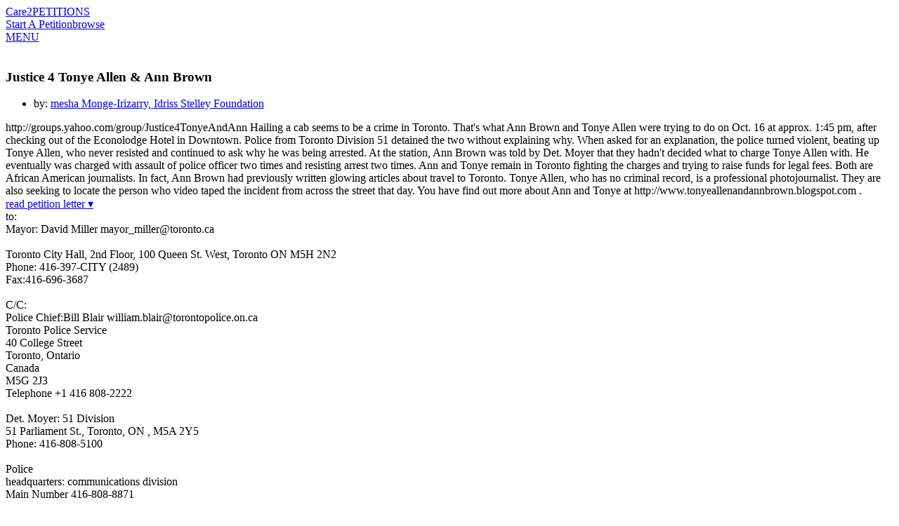

--- FILE ---
content_type: text/html; charset=UTF-8
request_url: https://www.thepetitionsite.com/takeaction/946/246/942/
body_size: 15376
content:
<!DOCTYPE html><html lang="en-us"><head><!-- Start VWO Async SmartCode --><script type='text/javascript' id='vwoCode'>
    window._vwo_code=window._vwo_code || (function() {
var account_id=698494,
    version = 1.5,
    settings_tolerance=2000,
    library_tolerance=2500,
    use_existing_jquery=false,
    is_spa=1,
    hide_element='body',
    hide_element_style = 'opacity:0 !important;filter:alpha(opacity=0) !important;background:none !important',
    /* DO NOT EDIT BELOW THIS LINE */
    f=false,d=document,vwoCodeEl=d.querySelector('#vwoCode'),code={use_existing_jquery:function(){return use_existing_jquery},library_tolerance:function(){return library_tolerance},hide_element_style:function(){return'{'+hide_element_style+'}'},finish:function(){if(!f){f=true;var e=d.getElementById('_vis_opt_path_hides');if(e)e.parentNode.removeChild(e)}},finished:function(){return f},load:function(e){var t=d.createElement('script');t.fetchPriority='high';t.src=e;t.type='text/javascript';t.onerror=function(){_vwo_code.finish()};d.getElementsByTagName('head')[0].appendChild(t)},getVersion:function(){return version},getMatchedCookies:function(e){var t=[];if(document.cookie){t=document.cookie.match(e)||[]}return t},getCombinationCookie:function(){var e=code.getMatchedCookies(/(?:^|;)\s?(_vis_opt_exp_\d+_combi=[^;$]*)/gi);e=e.map(function(e){try{var t=decodeURIComponent(e);if(!/_vis_opt_exp_\d+_combi=(?:\d+,?)+\s*$/.test(t)){return''}return t}catch(e){return''}});var i=[];e.forEach(function(e){var t=e.match(/([\d,]+)/g);t&&i.push(t.join('-'))});return i.join('|')},init:function(){if(d.URL.indexOf('__vwo_disable__')>-1)return;window.settings_timer=setTimeout(function(){_vwo_code.finish()},settings_tolerance);var e=d.createElement('style'),t=hide_element?hide_element+'{'+hide_element_style+'}':'',i=d.getElementsByTagName('head')[0];e.setAttribute('id','_vis_opt_path_hides');vwoCodeEl&&e.setAttribute('nonce',vwoCodeEl.nonce);e.setAttribute('type','text/css');if(e.styleSheet)e.styleSheet.cssText=t;else e.appendChild(d.createTextNode(t));i.appendChild(e);var n=this.getCombinationCookie();this.load('https://dev.visualwebsiteoptimizer.com/j.php?a='+account_id+'&u='+encodeURIComponent(d.URL)+'&f='+ +is_spa+'&vn='+version+(n?'&c='+n:''));return settings_timer}};window._vwo_settings_timer = code.init();return code;}());
    </script><!-- End VWO Async SmartCode --><title>petition: Justice 4 Tonye Allen & Ann Brown</title><meta charset="utf-8"/> <meta property="og:title" content="Sign Petition: Justice 4 Tonye Allen &amp; Ann Brown" /><meta property="og:description" content="http://groups.yahoo.com/group/Justice4TonyeAndAnn      Hailing a cab seems to be a crime in Toronto. That&#039;s what Ann Brown and (913 signatures on petition)" /><meta property="og:image" content="https://dingo.care2.com/assets/img/petitionsite/sign-now.jpg" /><meta property="og:type" content="website" /><meta property="og:url" content="https://www.thepetitionsite.com/takeaction/946/246/942/" /><meta property="og:image:width" content="600" /><meta property="og:image:height" content="300" /> <meta property="fb:app_id" content="482659988595053"/> <meta property="twitter:card" content="summary_large_image" /><meta property="twitter:title" content="petition: Justice 4 Tonye Allen &amp; Ann Brown" /><meta property="twitter:description" content="http://groups.yahoo.com/group/Justice4TonyeAndAnn      Hailing a cab seems to be a crime in Toronto. That&#039;s what Ann Brown and (913 signatures on petition)" /><meta property="twitter:image" content="https://dingo.care2.com/assets/img/petitionsite/sign-now.jpg?1769241168" /><meta property="twitter:site" content="@Care2" /><meta property="twitter:creator" content="@Care2" /> <meta name="description" content="http://groups.yahoo.com/group/Justice4TonyeAndAnn      Hailing a cab seems to be a crime in Toronto. That's what Ann Brown and (913 signatures on petition)"/> <meta name="viewport" content="width = device-width, user-scalable = no, initial-scale=1.0, maximum-scale=1.0"/> <meta name="apple-mobile-web-app-capable" content="yes"/><link rel="stylesheet" type="text/css" href="//dingo.care2.com/assets/css/petitionsite/sign.css?1769028674" /><link rel="canonical" href="https://www.thepetitionsite.com/takeaction/946/246/942/" />
<link rel="image_src" href="https://dingo.care2.com/assets/img/petitionsite/sign-now.jpg">
<link rel="alternate" href="https://www.thepetitionsite.com/da/takeaction/946/246/942/" hreflang="da" /><link rel="alternate" href="https://www.thepetitionsite.com/de/takeaction/946/246/942/" hreflang="de" /><link rel="alternate" href="https://www.thepetitionsite.com/de-de/takeaction/946/246/942/" hreflang="de-de" /><link rel="alternate" href="https://www.thepetitionsite.com/takeaction/946/246/942/" hreflang="en" /><link rel="alternate" href="https://www.thepetitionsite.com/en-au/takeaction/946/246/942/" hreflang="en-au" /><link rel="alternate" href="https://www.thepetitionsite.com/en-ca/takeaction/946/246/942/" hreflang="en-ca" /><link rel="alternate" href="https://www.thepetitionsite.com/en-gb/takeaction/946/246/942/" hreflang="en-gb" /><link rel="alternate" href="https://www.thepetitionsite.com/en-us/takeaction/946/246/942/" hreflang="en-us" /><link rel="alternate" href="https://www.thepetitionsite.com/es/takeaction/946/246/942/" hreflang="es" /><link rel="alternate" href="https://www.thepetitionsite.com/es-es/takeaction/946/246/942/" hreflang="es-es" /><link rel="alternate" href="https://www.thepetitionsite.com/fr/takeaction/946/246/942/" hreflang="fr" /><link rel="alternate" href="https://www.thepetitionsite.com/fr-ca/takeaction/946/246/942/" hreflang="fr-ca" /><link rel="alternate" href="https://www.thepetitionsite.com/fr-fr/takeaction/946/246/942/" hreflang="fr-fr" /><link rel="alternate" href="https://www.thepetitionsite.com/it/takeaction/946/246/942/" hreflang="it" /><link rel="alternate" href="https://www.thepetitionsite.com/it-it/takeaction/946/246/942/" hreflang="it-it" /><link rel="alternate" href="https://www.thepetitionsite.com/nl/takeaction/946/246/942/" hreflang="nl" /><link rel="alternate" href="https://www.thepetitionsite.com/nl-nl/takeaction/946/246/942/" hreflang="nl-nl" /><link rel="alternate" href="https://www.thepetitionsite.com/pt/takeaction/946/246/942/" hreflang="pt" /><link rel="alternate" href="https://www.thepetitionsite.com/pt-br/takeaction/946/246/942/" hreflang="pt-br" /><link rel="alternate" href="https://www.thepetitionsite.com/pt-pt/takeaction/946/246/942/" hreflang="pt-pt" /><link rel="alternate" href="https://www.thepetitionsite.com/sv/takeaction/946/246/942/" hreflang="sv" /><link rel="alternate" href="https://www.thepetitionsite.com/vi/takeaction/946/246/942/" hreflang="vi" /><script>
            if (document.cookie.indexOf("swimlane") < 0) {
                var cookieString = "swimlane=" + Math.floor(Math.random() * 99) + 1;
                cookieString += ';SameSite=Lax';
                document.cookie = cookieString;
            }
        </script></head><body class="user image_missing"><img src="https://www.care2.com/servlets/petitions/viewed.php" alt=""style="position:absolute;left:0;top:0;"/><div id="fb-root"></div><section class="site-container"><section class="site-pusher"><header class="site-header"><div class="containerWidth"><a href="https://www.thepetitionsite.com" class="logo">Care2</a><a href="https://www.thepetitionsite.com" class="tagline">PETITIONS</a><div class="headerLinks"><a href="https://www.thepetitionsite.com/create-a-petition.html?cid=headerClick&src=TPS&campaign=headerClickPS" class="link link__start">Start A Petition</a><a href="https://www.thepetitionsite.com/browse-petitions/" class="link link__browse">browse</a></div><div class="fb-like" data-href="https://www.facebook.com/Care2" data-share="false" data-layout="button_count" data-show-faces="face"></div><a href="#" id="header__icon">MENU</a></div></header><div id="signPage" class="image_missing"><div id="petition-col" class="col"><div class="thumbnail"><img src="https://dingo.care2.com/assets/img/petitionsite/sign-now.jpg" alt="" /></div><h1>Justice 4 Tonye Allen & Ann Brown</h1><ul class="hide_from_unsigned"><li>by:&nbsp;<a href="https://www.thepetitionsite.com/petition_feedback/946246942">mesha Monge-Irizarry, Idriss Stelley Foundation</a></li></ul><div class="progress hide_from_unsigned"></div><div class="overview hide_from_unsigned">http://groups.yahoo.com/group/Justice4TonyeAndAnn


Hailing a cab seems to be a crime in Toronto. That's what Ann Brown and Tonye Allen were trying to do on Oct. 16 at approx. 1:45 pm, after checking out of the Econolodge Hotel in Downtown. Police from Toronto Division 51 detained the two without explaining why. When asked for an explanation, the police turned violent, beating up Tonye Allen, who never resisted and continued to ask why he was being arrested. At the station, Ann Brown was told by Det. Moyer that they hadn't decided what to charge Tonye Allen with. He eventually was charged with assault of police officer two times and resisting arrest two times. Ann and Tonye remain in Toronto fighting the charges and trying to raise funds for legal fees. Both are African American journalists. In fact, Ann Brown had previously written glowing articles about travel to Toronto. Tonye Allen, who has no criminal record, is a professional photojournalist. 

They are also seeking to locate the person who video taped the incident from across the street that day.
You have find out more about Ann and Tonye at http://www.tonyeallenandannbrown.blogspot.com .</div><div class="letter hide_from_unsigned"><div class="letter__head"><a href="#">read petition letter &#x25BE;</a></div>to:<br />
Mayor: David Miller mayor_miller@toronto.ca <br />
<br />
Toronto City Hall, 2nd Floor, 100 Queen St. West, Toronto ON M5H 2N2 <br />
Phone: 416-397-CITY (2489)<br />
Fax:416-696-3687<br />
 <br />
C/C:<br />
Police Chief:Bill Blair william.blair@torontopolice.on.ca <br />
Toronto Police Service<br />
40 College Street<br />
Toronto, Ontario<br />
Canada<br />
M5G 2J3 	<br />
Telephone 	+1 416 808-2222<br />
 	<br />
Det. Moyer: 51 Division <br />
51 Parliament St., Toronto, ON , M5A 2Y5 <br />
Phone: 416-808-5100 <br />
<br />
Police <br />
headquarters: communications division <br />
Main Number	 416-808-8871	<br />
<br />
Toronto Tourism dept. Communications Coordinator<br />
Justine Palinska 416-987-1739<br />
jpalinska@torcvb.com <br />
<br />
Manager, Consumer Media Relations <br />
Sousie Tsotskos 416-987-1736<br />
stsotskos@torcvb.com <br />
<br />
<br />
<br />
<br />
<br />
Dear Mayor Miller.<br />
<br />
The People  urgently requests that you take the following dispositions in the case of American Citizens and reporters Tonye Allen and Ann Brown:<br />
<br />
* All charges must be dropped, <br />
* Public apologies are in order<br />
* Firing of the offending Officers<br />
* Immediate public release of Tonye Allen's mug shot <br />
* Immediate public  release of the police report <br />
* Immediate release of video footage at the police station and hospital where Tonye Allen as taken and again beaten by the police <br />
* Full reparations/compensation for legal and hotel fees<br />
<br />
If the proper action is not carried out instantly, the People will send a critical mass alert to all constituencies, calling for a global touristic boycott on Toronto.<br />
<br />
We trust, Mayor Miller, that you will DO THE RIGHT THING !</div><a href="#" class="sign_petition_jump hide_from_unsigned">Sign Petition</a><div class="share hide_from_unsigned" data-url="https://www.thepetitionsite.com/takeaction/946/246/942/"data-system_key="946246942"data-system="6"><a href="#" class="facebook"><span class="desktop">SHARE</span><span class="mobile">Share With Friends</span></a><a href="#" class="twitter">TWEET</a><a href="#" class="email">EMAIL</a></div><div id="signatures" class="hide_from_unsigned"></div><a href="#" class="sign_petition_jump hide_from_unsigned">Sign Petition</a><div id="categorylinks" class="hide_from_unsigned"><strong>See more petitions:</strong><ul><li><a href="/corporate-accountability/" class="categoryForPixel">Corporate Accountability</a></li></ul></div><div id="form-col" class="col"><div id="javascript_required">You have JavaScript disabled. Without it, our site might not function properly.</div><script>
                    let element = document.getElementById('javascript_required');
                    element.parentNode.removeChild(element);
                </script><div class="loading-form"><div class="leftEye"></div><div class="rightEye"></div><div class="mouth"></div></div><div class="legal"></div><div class="footnotes"><p><a href="https://www.care2.com/privacy-policy">Privacy Policy</a></p><p>By signing, you accept Care2's <a href="https://www.care2.com/help/general/tos.html">Terms of Service</a>. <br> You can unsub at any time <a href="https://www.thepetitionsite.com/newsletters">here</a>.
</p><p>Having problems signing this?&nbsp;<a id="letUsKnowTrigger" href="#">Let us know</a>.</p></div></div></div></div><div id="stickyHeader"><div class="containerWidth"><a href="https://www.thepetitionsite.com/" class="logo">Care2</a><div class="title">Justice 4 Tonye Allen & Ann Brown</div><div class="share" data-url="https://www.thepetitionsite.com/takeaction/946/246/942/"data-system_key="946246942"data-system="6"><a href="#" class="facebook">SHARE</a><a href="#" class="twitter">TWEET</a></div></div></div>
<footer class="footer">
    <section class="quote">
        <div class="containerWidth">
            <div class="quote">
                <p>
                    "The best way to predict the future is to create it!"
                </p>

                <p>
                    - Denis Gabor
                </p>
            </div>

            <a href="https://www.thepetitionsite.com/create-a-petition.html">Start Petition</a>
        </div>
    </section>

    <section class="mission_statement">
        <div class="containerWidth">
            <div class="promise">
                <div class="logo">Care2</div>

                <p>
                    <strong>Our Promise: </strong> Welcome to Care2, the world’s largest community for good. Here, you’ll find over 45 million like-minded people working towards progress, kindness, and lasting impact.
                </p>

                <p>
                    <strong>Care2 Stands Against: </strong> bigots, racists, bullies, science deniers, misogynists, gun lobbyists, xenophobes, the willfully ignorant, animal abusers, frackers, and other mean people. If you find yourself aligning with any of those folks, you can move along, nothing to see here.
                </p>

                <p>
                    <strong>Care2 Stands With: </strong> humanitarians, animal lovers, feminists, rabble-rousers, nature-buffs, creatives, the naturally curious, and people who really love to do the right thing. <br><strong>You are our people. You Care. We Care2.</strong>
                </p>
            </div>

            <div class="links">
                <ul>
                    <li><a href="https://www.thepetitionsite.com/create-a-petition.html">Start A Petition</a></li>
                    <li><a href="https://www.thepetitionsite.com/">Petitions Home</a></li>
                    <li><a href="https://www.thepetitionsite.com/successful-petition-examples/">Successful Petitions</a></li>
                    <li><a href="https://www.thepetitionsite.com/petition/">About Petitions</a></li>
                    <li><a href="https://www.thepetitionsite.com/activist-university">Activist University</a></li>
                    <li><a href="https://www.thepetitionsite.com/petitionfaqs.html">Petition Help</a></li>
                </ul>

                <div class="social">
                    <a href="https://www.facebook.com/Care2" class="facebook"></a>
                    <a href="https://www.twitter.com/Care2" class="twitter"></a>
                    <a href="https://www.pinterest.com/Care2" class="pinterest"></a>
                    <a href="https://www.linkedin.com/company/care2/" class="linkedin"></a>
                </div>
            </div>
        </div>
    </section>

    <section class="footer_links">
        <div class="links">
            <a href="https://www.care2.com/">Care2 Home</a>
            <a href="https://www.thepetitionsite.com/">Care2 Petitions</a>
            <a href="https://www.care2.com/aboutus/">About Us</a>
            <a href="https://www.care2services.com/">Partnerships</a>
            <a href="#" id="media_inquiry_form">Media Inquiry</a>
            <a href="https://www.care2.com/aboutus/contactus.html">Contact Us</a>
            <a href="https://www.thepetitionsite.com/help">Help</a>
                                        <script>var care2IntlNumberFormat = {"grouping" : ",", "decimal" : "."}</script><div id="languageSelect2" class="language_selector"><input type="text" id="dd_552042006" class="dropdown-toggle" /><label for="dd_552042006" class="dropdown-text">English</label><ul class="dropdown-content"><li><a href="#" rel="da">Dansk</a></li><li><a href="#" rel="de">Deutsch</a></li><li><a href="#" rel="en">English</a></li><li><a href="#" rel="es">Español</a></li><li><a href="#" rel="fr">Français</a></li><li><a href="#" rel="it">Italiano</a></li><li><a href="#" rel="nl">Nederlands</a></li><li><a href="#" rel="pt">Português</a></li><li><a href="#" rel="sv">Svenska</a></li></ul></div>
                    </div>

        <div class="copyright">Copyright &copy; 2026 Care2.com, inc. and its licensors. All rights reserved</div>

        <div class="links">
            <a href="https://www.care2.com/help/general/tos.html">Terms of Service</a>
            <a href="https://www.thepetitionsite.com/do-not-sell-my-info">Do Not Sell My Info</a>
            <a href="https://www.care2.com/privacy-policy">Privacy Policy</a>
        </div>
    </section>
</footer>

<div class="site-cache" id="site-cache"></div></section></section><script>window.translationStrings = {"cookieNotification--message":"Care2 uses cookies to help optimize your site visit.","cookieNotification--accept":"This is fine with me","cookieNotification--learnMore":"<a id=\"learnMore\" href=\"\/\/www.care2.com\/privacy-policy\">Learn More<\/a>","name_not_displayed":"name not displayed","loading":"loading","sign_up":"Sign Up","sign_in":"SIGN IN","skip":"skip","read_petition":"read petition","view_full_petition":"view full petition","read_full_petition":"Read full petition","has_sent_you_a_green_star":"has sent you a {green_star} of appreciation","green_star":"green star","january":"January","february":"February","march":"March","april":"April","may":"May","june":"June","july":"July","august":"August","september":"September","october":"October","november":"November","december":"December","sign_petition":"Sign Petition","supporters":"supporters","please_correct_the_errors":"please correct the errors in the highlighted fields","please_correct_highlighted_fields":"please correct highlighted fields","your_email_is_required":"Please enter a valid email","weve_had_trouble_reaching_email_blurb":"We've had trouble reaching you by email. Please enter a new email address or click \"{button_text}\" to confirm","weve_had_trouble_reaching_email":"We've had trouble reaching you by email. Please enter a new email address.","addresses_usually_contain_blurb":"Addresses usually contain a number and street name. Please correct, or click \"sign\" to use the address you entered.","sign_now":"Sign Now","keep_me_updated":"Keep Me Updated","add_your_comment":"Add Your Comment","did_you_mean_email":"Did you mean {email}?","we_are_unable_to_process_blurb":"We are unable to process your signature at this time. Please try again later.","optional":"optional","keep_me_updated_on_this_campaign":"keep me updated on this campaign and others from","full_postal_address":"Full Postal Address","street_address":"Street Address","phone_with_area_code":"Mobile Number","zip_code":"Zip Code","postal_code":"Postcode","just_now":"just now","about_a_minute_ago":"about a minute ago","num_minutes_ago":"{num} minutes ago","about_an_hour_ago":"about an hour ago","num_hours_ago":"{num} hours ago","yesterday":"yesterday","num_days_ago":"{num} days ago","about_a_month_ago":"about a month ago","num_months_ago":"{num} months ago","about_a_year_ago":"about a year ago","num_years_ago":"{num} years ago","sign_the_petition_below_and_get":"Sign the petition below & get {tag} from {label}","sign_the_petition_below_and_get_uk":"By leaving this box ticked you are agreeing to sign the petition below & get {tag} from {label}","get_related_updates_from":"get related updates from","optin_checkbox_label":"Get {type} from {name}","optin_checkbox_label_uk":"By leaving this box ticked you are agreeing to get {type} from {name} ","learn_more":"learn more","just_added_a_signature_to_the_petition":"just added a signature to the petition","just_added_signature_to_the_petition":"just added signature #{sig_number} to the petition","make_sure_you_have_permission":"make sure you have the permission to use this image, if it is not your own","your_image_should_be_at_least_blurb":"Petitions with an image receive <strong>twice as many<\/strong> signatures!","edit":"edit","manage":"manage","update":"Update","please_provide_a_valid_comment":"please provide a valid comment","facebook_simple_login":"In order to use this feature, please log in to Facebook.","connect_using_facebook":"Connect using Facebook","send":"send","sent":"sent","more":"more","less":"less","oops_please_fix_blurb":"OOPS, please fix the errors, so we can send your message","contact_us":"Contact Us","full_update":"Full Update","first_name":"First Name","last_name":"Last Name","dont_display_my_name":"Don't show my name","join":"Join","log_in":"log in","thank_you_for_caring":"thank you for caring","optin-confirm-popup__sign-button":"Confirm Signature","step_2":"Step 2","confirm_your_signature":"Confirm Your Signature","confirm":"confirm","double_your_impact":"double your impact","signatures":"signatures","sponsored_by":"sponsored by","thank_you":"thank you","increase_your_impact":"increase your impact","share":"share","you_can_still_make_a_difference":"You can still make a difference in the {care2} community by signing other petitions today.","other_urgent_petitions_need_your_help":"other urgent petitions need your help","take_action_now":"take action now","the_1_petition_site_in_the_world":"the #1 petition site in the world","start_a_new_petition":"start a new petition","this_petition_is_now_closed":"This petition is now closed","this_petition_was_a_success_because":"This petition was a success because of signatures from people like you.","please_continue_to_sign_petitions":"Please continue to sign petitions and make a difference in the {care2} community.","you_can_help_by_sharing":"you can help by sharing","you_took_action_on":"you took action on","petition":"petition","local_comments":"Local Comments","local_signatures":"Local Signatures","all":"All","be_the_first_in_location_to_create_a_petition":"Be the first in {location} to create a petition.","load_more":"load more","your_name":"Your Name","your_email":"Your Email","to":"To","enter_up_to_100_email_addresses":"enter up to 100 email addresses - separated by commas","enter_up_to_10_email_addresses":"enter up to 10 email addresses - separated by commas","we_hate_spam_blurb":"We {hate_spam}. We do not sell or share the email addresses you provide.","hate_spam":"hate spam","click_to_add_addresses_from":"click to add addresses from","requires_pop_ups_to_be_enabled":"requires pop-ups to be enabled","you_can_easily_embed_this_blurb":"You can easily embed this petition onto your site or blog. Make a difference for the issues you care about while adding cool interactive content. Your readers sign without ever leaving your site. It's simple, just choose your widget size and color and copy the embed code to your site or blog.","customize_your_widget":"customize your widget","widget_size":"widget size","widget_color":"widget color","blue":"blue","bright_green":"bright green","red":"red","aqua":"aqua","green":"green","purple":"purple","fuschia":"fuschia","orange_red":"orange red","orange":"orange","brown":"brown","update_preview":"update preview","copy_the_embed_code":"copy the embed code","copy_the_code":"copy the code","successfully_copied":"successfully copied","widget_preview":"widget preview","javascript_must_be_enabled":"javascript must be enabled on your website or blog","target":"recipient","read_more":"read more","log_out":"log out","my_dashboard":"my petitions","my_account":"my account","by":"by","sign":"Sign","make_a_difference":"make a difference","share_with_my_facebook_friends":"Share With Friends","goal":"Goal","outside_us":"Outside U.S.?","ulib_not_you":"Edit info","care2_team_blog":"{care2} Team Blog","about_us":"About Us","butterfly_rewards":"butterfly rewards","success_stories":"Success Stories","causes_news":"causes & news","healthy_living":"healthy living","home":"Home","start_a_petition":"Start A Petition","thanks_for_signing":"Thanks for caring","now_please_share":"Now, please share","sign_now_to_help":"Sign Now To Help","province":"province","for_more_impact_add_comment":"Comment","please_select":"please select","email":"Email","country":"Country","city":"City","state":"State","phone_number":"Phone Number","MediaInquiryForm-title":"Media Inquiry","MediaInquiryForm-description":"Contact the Care2 Media Relations team about this petition below:","MediaInquiryForm-body":"Media Inquiry ","MediaInquiryForm-button":"Send Inquiry","onsite_feedback_form":"Feedback","problem_on_this_page_blurb":"Problem on this page? Briefly let us know what isn't working for you and we'll try to make it right!","email_address":"Email Address","send_feedback":"send feedback","contact_us_about_this_petition":"contact us about this petition","questions_help":"Questions &amp; Help","contact_media_relations":"Contact Media Relations","name":"name","add_a_message":"Add A Message","petition_closed":"petition closed","browse_petitions":"Browse Petitions","we_did_it":"we did it","wants_you_to_take_action_on":"wants you to take action on","personal_message":"Personal Message","add_an_image":"Add an Image","author_buttons--edit":"Edit Your Petition","author_buttons--update":"Update Your Signers","author_buttons--manage":"Manage Your Signers","author_share--statistics":"65% of New signatures come from sharing!","author_share--ask":"Share your petition today.","author_share--facebook":"SHARE THIS","author_share--twitter":"SEND A TWEET","author_share--email":"EMAIL FRIENDS & FAMILY","author_share--share_request":"Sharing your petition can<br \/>increase your signatures by <strong>3x!<\/strong>","author_share--share_request-2":"It's that simple! Your Friends want to help!","author_share--share_now":"share now","form_field_error_required-first_name":"please enter a valid first name","form_field_error_validate-first_name":"Please enter a valid first name","form_field_error_required-last_name":"please enter a valid last name","form_field_error_validate-last_name":"please enter a valid last name","form_field_error_required-email":"please enter a valid email address","form_field_error_validate-email":"please enter a valid email address","form_field_error_required-country":"please enter a valid country","form_field_error_validate-country":"Please enter a valid country","form_field_error_required-address":"please enter a valid street address","form_field_error_validate-address":"Please enter a valid street address","form_field_error_required-city":"please enter a valid city","form_field_error_validate-city":"please enter a valid city","form_field_error_required-state":"please enter a valid state","form_field_error_validate-state":"Please enter a valid state","form_field_error_required-zip":"please enter a valid zip code","form_field_error_validate-zip":"Please enter a valid zip code","form_field_error_required-phone":"Please enter a phone number with area code","form_field_error_validate-phone":"please enter a valid phone number","form_field_error_required-gdpr":"please select one of the options below","petition-share-ask__title":"{firstname}, the next step is sharing!","petition-share-ask__paragraph":"Share this because you care; you could be surprised by how many others around you care too.","Petitions__TwoStepPopUp--title":"Thanks For Signing!","Petitions__TwoStepPopUp--opt-in":"Get Updates","Petitions__TwoStepPopUp--skip":"No, Thanks","Petitions__TwoStepShare--title":"Now, Share This Petition.","Petitions__TwoStepShare--description":"Share with your Facebook friends to help this petition succeed!","Petitions__TwoStepShare--call-to-action":"Your share can result in 5+ signatures!","Petitions__TwoStepShare--button":"Share Now!","Petitions__TwoStepShare--skip":"Skip Sharing","Petitions__unsignable--sign_header":"You signed on {date}","Petitions__unsignable--success":"This petition was a success because of signatures from people like you.","Petitions__unsignable--closed":"Petition closed","Petitions__unsignable--share":"Share this Petition","Petitions__unsignable--next-actions":"SIGN TRENDING PETITIONS","Petitions__unsignable--expand":"Read Petition","Petitions__unsignable--sharePrompt":"Share with friends.\r\nGet More Signatures!","Petitions__unsignable--success_header":"We Won!","Petitions__unsignable--success_supporters":"{num} Supporters!","PetitionsHome__authorPetitions--edit":"Edit Petition","PetitionsHome__authorPetitions--update":"Send Update","PetitionsHome__authorPetitions--share":"Share","Validation__response--address":"Addresses usually contain a number and street name. Please correct, or click \"{button_text}\" to use the address you entered.","Petitions__next_actions--mobile__thank_you":"Thanks for signing; now please share!","Petitions__next_actions--mobile__share":"Share with Friends!","FacebookTestPixel--partnerlistIDs":"117\r\n119\r\n124\r\n161\r\n398\r\n447\r\n466\r\n527\r\n2500\r\n2722","gdpr-popup__keep-in-touch":"Keep In Touch With {name}","gdpr-popup__button--accept":"Yes, please!","gdpr-popup__button--deny":"No, sorry"};window.petitionParams = {
    "contains_domain_name_or_url": true,
    "petitionID": 946246942,
    "petition_type": "user",
    "title": "Justice 4 Tonye Allen & Ann Brown",
    "short_title": "Justice 4 Tonye Allen & Ann...",
    "short_summary": "http:\/\/groups.yahoo.com\/group\/Justice4TonyeAndAnn\r\n\r\n\r\nHailing a cab seems to be a crime in Toronto....",
    "petition_url": "https:\/\/www.thepetitionsite.com\/takeaction\/946\/246\/942\/",
    "image_url": "https:\/\/dingo.care2.com\/assets\/img\/petitionsite\/sign-now.jpg",
    "wide_image": "https:\/\/dingo.care2.com\/assets\/img\/petitionsite\/sign-now.jpg",
    "wide_thumb": "https:\/\/dingo.care2.com\/assets\/img\/petitionsite\/sign-now-thumbnail.jpg",
    "wide_facebook": "https:\/\/dingo.care2.com\/assets\/img\/petitionsite\/sign-now-facebook.jpg",
    "wide_mobile": "https:\/\/dingo.care2.com\/assets\/img\/petitionsite\/sign-now.jpg",
    "stopdate": "2008-01-14",
    "is_closed": false,
    "showfields": [
        "name",
        "age",
        "gender_1m",
        "city",
        "state",
        "zip",
        "country"
    ],
    "reqfields": [
        "name",
        "email",
        "city",
        "state",
        "zip",
        "country"
    ],
    "collfields": [
        "name",
        "email",
        "age",
        "gender_1m",
        "address",
        "city",
        "state",
        "zip",
        "country",
        "custom_1",
        "custom_2",
        "custom_3"
    ],
    "authorID": 101957508,
    "client_name": false,
    "show_taf_popup": "all",
    "draft": false,
    "locationID": 0,
    "customQuestions": [
        {
            "type": "custom",
            "_required": false,
            "question": "Please enter your comments:",
            "_collect": "optional"
        },
        {
            "type": "custom",
            "_required": false,
            "question": null,
            "_collect": "optional"
        },
        {
            "type": "custom",
            "_required": false,
            "question": null,
            "_collect": "optional"
        }
    ],
    "tf_email_text": "I just signed the petition: \"Justice 4 Tonye Allen & Ann Brown\" Will you join me in supporting this issue? https:\/\/www.thepetitionsite.com\/takeaction\/946\/246\/942\/",
    "hide_signature_bar": 0,
    "ct_signatures_target": 10000,
    "extended_body": "",
    "language_code": "en-us",
    "locationName": "",
    "locationType": "",
    "closed_success": false,
    "closed_type": 0,
    "sign_form_title": "Sign Petition",
    "closed_header": "<h3>PETITION CLOSED<\/h3>",
    "closed_message": "<div class=\"message\">This petition is now closed. You can still make a difference in the Care2 community by signing other petitions today..<\/div><p class=\"browse\"><a href=\"\/browse-petitions\/\">BROWSE PETITIONS &#9656;<\/a><\/p>"
};window.systemCode = '6';</script><script>
window.c2Env = {"isProd":true,"isDev":false,"scheme":"https","hostnames":{"care2":"www.care2.com","assets":"dingo.care2.com","petition_site":"www.thepetitionsite.com"}}
</script>
<script  src="//dingo.care2.com/assets/js/petitionsite/sign.js?1769028674" crossorigin="anonymous" charset="utf-8"></script><script></script></body></html>
